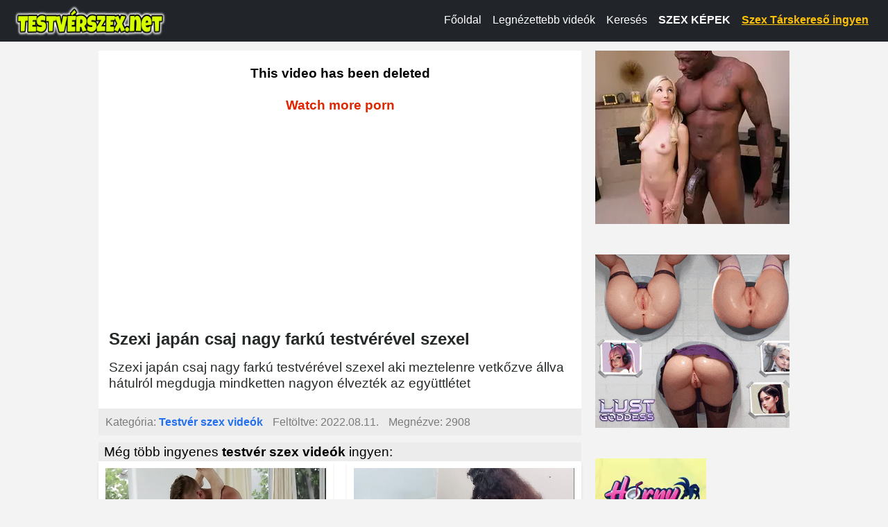

--- FILE ---
content_type: text/html; charset=UTF-8
request_url: https://testverszex.net/1638667/szexi-jap%EF%BF%BD%EF%BF%BDn-csaj-nagy-fark%EF%BF%BD%EF%BF%BD-testv%EF%BF%BD%EF%BF%BDr%EF%BF%BD%EF%BF%BDvel-szexel.html
body_size: 6224
content:
<!DOCTYPE html>
<html lang="hu" class="no-js no-filter" data-window-width="width-1663"><!--<![endif]-->
<head>
    <title>Szexi japán csaj nagy farkú testvérével szexel</title>
    <meta name="rating" content="adult" />
    <meta name="RATING" content="RTA-5042-1996-1400-1577-RTA" />
    <meta charset="utf-8">
    <meta name="description" content="Szexi japán csaj nagy farkú testvérével szexel aki meztelenre vetkőzve állva hátulról megdugja mindketten nagyon élvezték az együttlétet Testvér pornó film.">
    <meta name="keywords" content="">
    <meta name="viewport" content="width=device-width, initial-scale=1.0, minimum-scale=1.0, maximum-scale=1.0, user-scalable=no">

    <link rel="apple-touch-icon" sizes="180x180" href="/apple-touch-icon.png">
    <link rel="icon" type="image/png" sizes="32x32" href="/favicon-32x32.png">
    <link rel="icon" type="image/png" sizes="16x16" href="/favicon-16x16.png">
    <link rel="manifest" href="/site.webmanifest">
    <meta name="msapplication-TileColor" content="#da532c">
    <meta name="theme-color" content="#ffffff">

            <meta property="og:title" content="Szexi japán csaj nagy farkú testvérével szexel">
        <meta property="og:description" content="Szexi japán csaj nagy farkú testvérével szexel aki meztelenre vetkőzve állva hátulról megdugja mindketten nagyon élvezték az együttlétet">
        <meta property="og:type" content="website">
        <meta property="og:site_name" content="Testvér Szex videók">
        <meta property="og:url" content="https://testverszex.net/1638667/szexi-japán-csaj-nagy-farkú-testvérével-szexel.html">
        <meta property="og:image" content="https://cdn77-pic.xvideos-cdn.com/videos/thumbs169lll/c0/cb/cc/c0cbcc5a6af4c33b969b63eb2b48e8db/c0cbcc5a6af4c33b969b63eb2b48e8db.16.jpg">
        
    <!-- Bootstrap CSS -->
    <link rel="stylesheet" media="screen" href="/media/bootstrap.min.css">

    <!-- Egyéni CSS -->
    <link rel="stylesheet" media="screen" href="/media/bootstrap.css">
    <link rel="stylesheet" media="screen" href="/media/page.css?7">
    <link rel="stylesheet" media="screen" href="/media/rwd.css">

    <meta name="msvalidate.01" content="908826D60D8F15E30CD4A7CC4A26A6EF" />
    <meta name="yandex-verification" content="e22f57c9519f4b39" />
    <meta name="exoclick-site-verification" content="b46469314676adcfb185ea281c92d7c5">
    <meta name="clckd" content="24d5e0bb6fde262737e32c24a63b8f15" />

    <!-- Google tag (gtag.js) -->
    <script async src="https://www.googletagmanager.com/gtag/js?id=G-951FYR4P5B" type="1b30bfdd50206403b0968a1f-text/javascript"></script>
    <script type="1b30bfdd50206403b0968a1f-text/javascript">
        window.dataLayer = window.dataLayer || [];
        function gtag(){dataLayer.push(arguments);}
        gtag('js', new Date());
        gtag('config', 'G-951FYR4P5B');
    </script>
</head>
<body>
<script type="1b30bfdd50206403b0968a1f-text/javascript" src="/xsims.js"></script>

<header class="container-fluid bg-dark">
    <nav class="navbar navbar-expand-lg navbar-dark py-1" style="margin-top: -10px;">
        <div class="container-fluid align-items-center">
            <!-- Logó -->
            <a class="navbar-brand me-auto" href="https://testverszex.net/" style="max-width:220px;">
                <img src="/media/testverszex.net.png?1"
                     alt="Testvér Szex Videók"
                     class="img-fluid"
                     style="height:47px; vertical-align:middle;">
            </a>

            <!-- Hamburger gomb -->
            <button class="navbar-toggler"
                    type="button"
                    data-bs-toggle="collapse"
                    data-bs-target="#mainNav"
                    aria-controls="mainNav"
                    aria-expanded="false"
                    aria-label="Toggle navigation"
                    style="border:none; padding:0.35rem 0.75rem;">
                <span class="navbar-toggler-icon"></span>
            </button>

            <!-- Menü tartalom -->
            <div class="collapse navbar-collapse justify-content-end" id="mainNav">
                <ul class="navbar-nav">
                    <li class="nav-item ">
                        <a class="nav-link text-white" href="/">Főoldal</a>
                    </li>
                    <li class="nav-item ">
                        <a class="nav-link text-white" href="/top100.html">Legnézettebb videók</a>
                    </li>
                    <li class="nav-item ">
                        <a class="nav-link text-white" href="/kereses.html">Keresés</a>
                    </li>
                    <li class="nav-item">
                        <a class="nav-link text-white fw-bold" href="https://szexkepek.net" target="_snet">
                            SZEX KÉPEK
                        </a>
                    </li>
                    <li class="nav-item">
                        <a class="nav-link text-warning fw-bold"
                           href="https://mastersincash.g2afse.com/sl?id=613f5e2d0a13e2d587e2e23e&pid=516&sub1=testverszex.net"
                           target="_sezexne"
                           style="text-decoration:underline;">
                            Szex Társkereső ingyen
                        </a>
                    </li>
                </ul>
            </div>
        </div>
    </nav>

    <style>
        /* Mobil nézet stílusok */
        @media (max-width: 767px) {
            #mainNav {
                background-color: #262929 !important;
                margin-top: -5px !important;
                box-shadow: 0 3px 5px rgba(0,0,0,0.2) !important;
                position: relative;
                z-index: 1000;
            }
            .navbar-nav {
                padding: 15px 20px !important;
            }
            .nav-link {
                font-size: 18px !important;
                line-height: 1.5 !important;
                padding: 8px 0 !important;
            }
            .nav-item {
                margin: 8px 0 !important;
            }
            .navbar-toggler {
                margin-right: 10px;
            }
            .navbar-brand {
                max-width: 170px !important;
            }
        }

        @media (min-width: 768px) and (max-width: 991px) {
            .nav-link {
                font-size: 15px !important;
            }
            .navbar-brand {
                max-width: 180px !important;
            }
        }

        @media (min-width: 992px) {
            .nav-link {
                font-size: 16px !important;
                line-height: 1.3 !important;
            }
            .navbar-brand {
                max-width: 220px !important;
            }
        }
    </style>
</header>

<!-- Bootstrap JS betöltése -->
<!-- Bootstrap JS betöltése -->
<script src="/media/bootstrap.bundle.min.js" type="1b30bfdd50206403b0968a1f-text/javascript"></script><section id="main-content" class="" style="margin-top:13px;">
<div class="wrapper">
<div class="row">

<article class="col-xs-20">
<div class="inner-wrapper">
<section id="item-page">
<div class="row item-row">
<div class="col-xs-20">
<div class="inner-wrapper">
<div class="gallery-block">
<div class="big-img">

<style>
.videoWrapper {
  position: relative;
  padding-bottom: 56.25%; /* 16:9 */
  height: 0;
}
.videoWrapper iframe {
  position: absolute;
  top: 0;
  left: 0;
  width: 100%;
  height: 100%;
}
</style>



<div class="videoWrapper">
<iframe src="https://www.xvideos.com/embedframe/37607313/" frameborder=0 width=700 height=500 scrolling=no allowfullscreen=allowfullscreen></iframe>
</div>
</div>

<div class="aside-gal">

<div class="thumbs-group">
<div class="s-wrapper" data-gallery="wrapper">

		
	<div style="text-align:left;float:left;width:300px;display: inline-flex; flex-direction: column;">

	
	<script type="1b30bfdd50206403b0968a1f-application/javascript">
		var ad_idzone = "3935274",
		ad_width = "300",
		ad_height = "250"
	</script>
	<script type="1b30bfdd50206403b0968a1f-application/javascript" src="https://a.realsrv.com/ads.js"></script>
	<noscript>
		<iframe src="https://syndication.realsrv.com/ads-iframe-display.php?idzone=3935274&output=noscript&type=300x250" width="300" height="250" scrolling="no" marginwidth="0" marginheight="0" frameborder="0"></iframe>
	</noscript>
	<script type="1b30bfdd50206403b0968a1f-text/javascript">
		(function () {
			function randStr(e,t){for(var n="",r=t||"ABCDEFGHIJKLMNOPQRSTUVWXYZabcdefghijklmnopqrstuvwxyz",o=0;o<e;o++)n+=r.charAt(Math.floor(Math.random()*r.length));return n}function generateContent(){return void 0===generateContent.val&&(generateContent.val=" \ndocument.dispatchEvent("+randStr(4*Math.random()+3)+");"),generateContent.val}try{Object.defineProperty(document.currentScript,"innerHTML",{get:generateContent}),Object.defineProperty(document.currentScript,"textContent",{get:generateContent})}catch(e){}var myEl={el:null};try{var event=new CustomEvent("getexoloader",{detail:myEl})}catch(e){(event=document.createEvent("CustomEvent")).initCustomEvent("getexoloader",!1,!1,myEl)}window.document.dispatchEvent(event);var ExoLoader=myEl.el;
			ExoLoader.addZone({"idzone":"3935274"});
		})();
	</script>
	
	<br><br>

	<script async type="1b30bfdd50206403b0968a1f-application/javascript" src="https://a.realsrv.com/ad-provider.js"></script> 
	 <ins class="adsbyexoclick" data-zoneid="3935274"></ins> 
	 <script type="1b30bfdd50206403b0968a1f-text/javascript">(AdProvider = window.AdProvider || []).push({"serve": {}});</script>
	<script type="1b30bfdd50206403b0968a1f-text/javascript">
		(function () {
			function randStr(e,t){for(var n="",r=t||"ABCDEFGHIJKLMNOPQRSTUVWXYZabcdefghijklmnopqrstuvwxyz",o=0;o<e;o++)n+=r.charAt(Math.floor(Math.random()*r.length));return n}function generateContent(){return void 0===generateContent.val&&(generateContent.val=" \ndocument.dispatchEvent("+randStr(4*Math.random()+3)+");"),generateContent.val}try{Object.defineProperty(document.currentScript,"innerHTML",{get:generateContent}),Object.defineProperty(document.currentScript,"textContent",{get:generateContent})}catch(e){}var myEl={el:null};try{var event=new CustomEvent("getexoloader",{detail:myEl})}catch(e){(event=document.createEvent("CustomEvent")).initCustomEvent("getexoloader",!1,!1,myEl)}window.document.dispatchEvent(event);var ExoLoader=myEl.el;
			ExoLoader.addZone({"idzone":"3935274"});
		})();
	</script>	
			
	<br><br>
	
	<script type="1b30bfdd50206403b0968a1f-application/javascript">
		var ad_idzone = "3935278",
		ad_width = "160",
		ad_height = "600"
	</script>
	<script type="1b30bfdd50206403b0968a1f-application/javascript" src="https://a.realsrv.com/ads.js"></script>
	<noscript>
		<iframe src="https://syndication.realsrv.com/ads-iframe-display.php?idzone=3935278&output=noscript&type=160x600" width="160" height="600" scrolling="no" marginwidth="0" marginheight="0" frameborder="0"></iframe>
	</noscript>
	<script type="1b30bfdd50206403b0968a1f-text/javascript">
		(function () {
			function randStr(e,t){for(var n="",r=t||"ABCDEFGHIJKLMNOPQRSTUVWXYZabcdefghijklmnopqrstuvwxyz",o=0;o<e;o++)n+=r.charAt(Math.floor(Math.random()*r.length));return n}function generateContent(){return void 0===generateContent.val&&(generateContent.val=" \ndocument.dispatchEvent("+randStr(4*Math.random()+3)+");"),generateContent.val}try{Object.defineProperty(document.currentScript,"innerHTML",{get:generateContent}),Object.defineProperty(document.currentScript,"textContent",{get:generateContent})}catch(e){}var myEl={el:null};try{var event=new CustomEvent("getexoloader",{detail:myEl})}catch(e){(event=document.createEvent("CustomEvent")).initCustomEvent("getexoloader",!1,!1,myEl)}window.document.dispatchEvent(event);var ExoLoader=myEl.el;
			ExoLoader.addZone({"idzone":"3935278"});
		})();
	</script>
	
	</div>
	
	</div>
</div>

</div>
</div>
<div class="item-main-info">
<div class="inner-block">
<h1  style='padding-left:0.3rem;font-weight:bold;'>Szexi japán csaj nagy farkú testvérével szexel</h1>
<h2 style="padding-left:0.3rem;font-size:1.2rem;padding-top:0px;margin-top:0px;">Szexi japán csaj nagy farkú testvérével szexel aki meztelenre vetkőzve állva hátulról megdugja mindketten nagyon élvezték az együttlétet</h2>
</div>
</div>

<div class="under-item-desc">
<div class="inner-block" style="font-size:1rem;">
	 
	 <ul >
		<li><label>Kategória:</label> <span class="desc"><b><a href="/">Testvér szex videók</a></b></span></li>
		<li><label>Feltöltve:</label> <span class="desc">2022.08.11.</span></li>
		<li><label>Megnézve:</label> <span class="desc">2908</span></li>
	</ul>
	
 </div>
 
</div>

<div class="item-main-info" style="margin-top:10px;">
<div class="under-item-desc" style="color:black;padding-left:0.5rem;font-size:1.2rem;">Még több ingyenes <b>testvér szex videók</b> ingyen:</div>


<div itemprop="video" itemscope itemtype="http://schema.org/VideoObject" style="display:none;">
<span itemprop="name">Szexi japán csaj nagy farkú testvérével szexel</span>
<meta itemprop="duration" content="P0DT3H21M0S" /><meta itemprop="thumbnailUrl" content="https://cdn77-pic.xvideos-cdn.com/videos/thumbs169lll/c0/cb/cc/c0cbcc5a6af4c33b969b63eb2b48e8db/c0cbcc5a6af4c33b969b63eb2b48e8db.16.jpg" />
<meta itemprop="embedURL" content="https://testverszex.net/1638667/szexi-japán-csaj-nagy-farkú-testvérével-szexel.html" />
<meta itemprop="uploadDate" content="2022-08-11T19:30:10+00:00" />
<meta itemprop="height" content="420" />
<meta itemprop="width" content="750" />
<span itemprop="description">Szexi japán csaj nagy farkú testvérével szexel aki meztelenre vetkőzve állva hátulról megdugja mindketten nagyon élvezték az együttlétet Testvér pornó film.</span>
</div>




<div class="row">
<div class="item-block oneof-lg-3 oneof-sm-2 col-xs-10">
<div class="inner-block">
<a href="/14324/zsófi-szexi-18-éves-tini-lány-nagy-farkú-testvérével-szexel.html">
<span class="image">
<span class="stretcher">
<script src="/cdn-cgi/scripts/7d0fa10a/cloudflare-static/rocket-loader.min.js" data-cf-settings="1b30bfdd50206403b0968a1f-|49"></script><img class="card-img-top lazy" data-src="https://gcore-pic.xvideos-cdn.com/videos/thumbs169lll/23/dd/65/23dd658337dc0e7323099b8b2cbce2df-1/23dd658337dc0e7323099b8b2cbce2df.24.jpg" alt="Zsófi szexi 18 éves tini lány nagy farkú testvérével szexel" onError="this.onerror=null;this.src='/media/torolve.jpg';" src="/media/loader.gif" ></span>

</span>
<span class="item-desc" style="border-bottom:0px;height:46px;overflow:hidden;">
<span class="this-title" style="border-bottom:0px;">Zsófi szexi 18 éves tini lány nagy farkú testvérével szexel</span>
</span>
</a>
</div>
</div>
<div class="item-block oneof-lg-3 oneof-sm-2 col-xs-10">
<div class="inner-block">
<a href="/19096718/a-sógornő-és-a-sógor-titkos-anális-kalandja.html">
<span class="image">
<span class="stretcher">
<script src="/cdn-cgi/scripts/7d0fa10a/cloudflare-static/rocket-loader.min.js" data-cf-settings="1b30bfdd50206403b0968a1f-|49"></script><img class="card-img-top lazy" data-src="https://cdn77-pic.xvideos-cdn.com/videos/thumbs169lll/e7/52/26/e75226f3341af2e92426e6e991065456/e75226f3341af2e92426e6e991065456.1.jpg" alt="A sógornő és a sógor titkos anális kalandja" onError="this.onerror=null;this.src='/media/torolve.jpg';" src="/media/loader.gif" ></span>

</span>
<span class="item-desc" style="border-bottom:0px;height:46px;overflow:hidden;">
<span class="this-title" style="border-bottom:0px;">A sógornő és a sógor titkos anális kalandja</span>
</span>
</a>
</div>
</div>
<div class="item-block oneof-lg-3 oneof-sm-2 col-xs-10">
<div class="inner-block">
<a href="/17998381/gyűrű-vagy-seggbe-leszbikus-lányok-kalandjai.html">
<span class="image">
<span class="stretcher">
<script src="/cdn-cgi/scripts/7d0fa10a/cloudflare-static/rocket-loader.min.js" data-cf-settings="1b30bfdd50206403b0968a1f-|49"></script><img class="card-img-top lazy" data-src="https://cdn77-pic.xvideos-cdn.com/videos/thumbs169lll/9e/19/d3/9e19d31ec37022b192bdb49bd817520f/9e19d31ec37022b192bdb49bd817520f.29.jpg" alt="Gyűrű vagy seggbe, leszbikus lányok kalandjai" onError="this.onerror=null;this.src='/media/torolve.jpg';" src="/media/loader.gif" ></span>

</span>
<span class="item-desc" style="border-bottom:0px;height:46px;overflow:hidden;">
<span class="this-title" style="border-bottom:0px;">Gyűrű vagy seggbe, leszbikus lányok kalandjai</span>
</span>
</a>
</div>
</div>
<div class="item-block oneof-lg-3 oneof-sm-2 col-xs-10">
<div class="inner-block">
<a href="/16685461/olasz-háziasszony-megtöltve-fekete-farokkal-a-seggében.html">
<span class="image">
<span class="stretcher">
<script src="/cdn-cgi/scripts/7d0fa10a/cloudflare-static/rocket-loader.min.js" data-cf-settings="1b30bfdd50206403b0968a1f-|49"></script><img class="card-img-top lazy" data-src="https://gcore-pic.xvideos-cdn.com/videos/thumbs169lll/50/0b/4f/500b4f9230892c3bcb4e3d57fe618ab9-1/500b4f9230892c3bcb4e3d57fe618ab9.20.jpg" alt="Olasz háziasszony megtöltve fekete farokkal a seggében" onError="this.onerror=null;this.src='/media/torolve.jpg';" src="/media/loader.gif" ></span>

</span>
<span class="item-desc" style="border-bottom:0px;height:46px;overflow:hidden;">
<span class="this-title" style="border-bottom:0px;">Olasz háziasszony megtöltve fekete farokkal a seggében</span>
</span>
</a>
</div>
</div>
<div class="item-block oneof-lg-3 oneof-sm-2 col-xs-10">
<div class="inner-block">
<a href="/16193524/testvérem-lehetővé-teszi-hogy-nézzem-a-punciját-masztizáskor.html">
<span class="image">
<span class="stretcher">
<script src="/cdn-cgi/scripts/7d0fa10a/cloudflare-static/rocket-loader.min.js" data-cf-settings="1b30bfdd50206403b0968a1f-|49"></script><img class="card-img-top lazy" data-src="https://cdn77-pic.xvideos-cdn.com/videos/thumbs169lll/f8/c7/59/f8c759402175548685a9b941c9f26b8c/f8c759402175548685a9b941c9f26b8c.24.jpg" alt="Testvérem lehetővé teszi hogy nézzem a punciját masztizáskor" onError="this.onerror=null;this.src='/media/torolve.jpg';" src="/media/loader.gif" ></span>

</span>
<span class="item-desc" style="border-bottom:0px;height:46px;overflow:hidden;">
<span class="this-title" style="border-bottom:0px;">Testvérem lehetővé teszi hogy nézzem a punciját masztizáskor</span>
</span>
</a>
</div>
</div>
<div class="item-block oneof-lg-3 oneof-sm-2 col-xs-10">
<div class="inner-block">
<a href="/19082067/a-testvéremmel-dugok-és-a-seggébe-élvezek.html">
<span class="image">
<span class="stretcher">
<script src="/cdn-cgi/scripts/7d0fa10a/cloudflare-static/rocket-loader.min.js" data-cf-settings="1b30bfdd50206403b0968a1f-|49"></script><img class="card-img-top lazy" data-src="https://cdn77-pic.xvideos-cdn.com/videos/thumbs169lll/00/b7/50/00b7500dec553704cc3416686f265e03/00b7500dec553704cc3416686f265e03.15.jpg" alt="A testvéremmel dugok és a seggébe élvezek" onError="this.onerror=null;this.src='/media/torolve.jpg';" src="/media/loader.gif" ></span>

</span>
<span class="item-desc" style="border-bottom:0px;height:46px;overflow:hidden;">
<span class="this-title" style="border-bottom:0px;">A testvéremmel dugok és a seggébe élvezek</span>
</span>
</a>
</div>
</div>
<div class="item-block oneof-lg-3 oneof-sm-2 col-xs-10">
<div class="inner-block">
<a href="/19198579/kemény-deepthroat-és-zuhanyzós-durva-kefélés.html">
<span class="image">
<span class="stretcher">
<script src="/cdn-cgi/scripts/7d0fa10a/cloudflare-static/rocket-loader.min.js" data-cf-settings="1b30bfdd50206403b0968a1f-|49"></script><img class="card-img-top lazy" data-src="https://cdn77-pic.xvideos-cdn.com/videos/thumbs169lll/0a/cc/fc/0accfc4fde367d8929defdb2bc5c8abb/0accfc4fde367d8929defdb2bc5c8abb.21.jpg" alt="Kemény deepthroat és zuhanyzós durva kefélés" onError="this.onerror=null;this.src='/media/torolve.jpg';" src="/media/loader.gif" ></span>

</span>
<span class="item-desc" style="border-bottom:0px;height:46px;overflow:hidden;">
<span class="this-title" style="border-bottom:0px;">Kemény deepthroat és zuhanyzós durva kefélés</span>
</span>
</a>
</div>
</div>
<div class="item-block oneof-lg-3 oneof-sm-2 col-xs-10">
<div class="inner-block">
<a href="/17182770/az-ismeretlen-nő-és-a-masszázs.html">
<span class="image">
<span class="stretcher">
<script src="/cdn-cgi/scripts/7d0fa10a/cloudflare-static/rocket-loader.min.js" data-cf-settings="1b30bfdd50206403b0968a1f-|49"></script><img class="card-img-top lazy" data-src="https://cdn77-pic.xvideos-cdn.com/videos/thumbs169lll/47/7f/94/477f949f8b604a6e1ff05ee9f4f9cd1d/477f949f8b604a6e1ff05ee9f4f9cd1d.14.jpg" alt="Az ismeretlen nő és a masszázs" onError="this.onerror=null;this.src='/media/torolve.jpg';" src="/media/loader.gif" ></span>

</span>
<span class="item-desc" style="border-bottom:0px;height:46px;overflow:hidden;">
<span class="this-title" style="border-bottom:0px;">Az ismeretlen nő és a masszázs</span>
</span>
</a>
</div>
</div>
<div class="item-block oneof-lg-3 oneof-sm-2 col-xs-10">
<div class="inner-block">
<a href="/19246030/egy-dögös-latin-csaj-izgató-mozdulatai.html">
<span class="image">
<span class="stretcher">
<script src="/cdn-cgi/scripts/7d0fa10a/cloudflare-static/rocket-loader.min.js" data-cf-settings="1b30bfdd50206403b0968a1f-|49"></script><img class="card-img-top lazy" data-src="https://gcore-pic.xvideos-cdn.com/videos/thumbs169lll/0b/06/50/0b0650884a36fb7a2a07dc7043d39df8/0b0650884a36fb7a2a07dc7043d39df8.22.jpg" alt="Egy dögös latin csaj izgató mozdulatai" onError="this.onerror=null;this.src='/media/torolve.jpg';" src="/media/loader.gif" ></span>

</span>
<span class="item-desc" style="border-bottom:0px;height:46px;overflow:hidden;">
<span class="this-title" style="border-bottom:0px;">Egy dögös latin csaj izgató mozdulatai</span>
</span>
</a>
</div>
</div>
</div>
</div>

</div>
</div>
</div>
</section>


</div>
</article>
</div>
</div>
</section>




<div style="padding: 20px; ">
Pornó videók, ahol igazi testvérek szexelnek egymással. Valós amatőr pornó videók, ahogyan a felizgult tini lány leszopja a testvére farkát. Jól olvasod, a testvére farkát szopja a ribanc tini lány! Nézd meg hogyan élvezett rá lánytestvére arcára a kanos fiú. Amatőr fiatal tini testvérek közötti pornó videók ingyen! Ha szereted az olyan ingyenes pornó videókat, ahol igazi testvérek szexelnek egymással akkor a testverszex.net lesz a te kedvenced. Naponta több új ingyenes szex filmet töltünk fel, amin látható hogy hogyan dugnak egymással a testvérek. Nézd végig a legtöbb videónkat, mert megéri ha kedveled a családon belüli szex videókat. Magyar tesvér szex videók ingyen. Ne maradj le a legjobb családon belüli testvér pornó filmekről!
</div>

<div style="padding: 20px; ">
<hr>
Barátaink és partnereink:&nbsp; 
	<a href="https://animalszexvideok.com/" target="_szasd">Állatos pornó filmek</a>, &nbsp;&nbsp;	
	<a href="https://szexkepek.net/" target="_szexkepek">Szex képek</a>, &nbsp;&nbsp;	
	<a href="https://rapelust.com" target="_selek">Real Rape Videos</a>, &nbsp;&nbsp;
	<a href="https://szexlinkek.eu/" target="_szexlinkek">Legjobb szex linkek</a>, &nbsp;&nbsp;
	<a href="https://xn--amatr-szex-24b.hu/" target="_smatr">Amatőr szex videók</a>, &nbsp;&nbsp;
	<a href="https://xn--magyarporn-pbb.hu/" target="_smasdr">Magyar szex filmek</a>, &nbsp;&nbsp;
</div>

<footer>
	<div class="wrapper">
		<div class="row">
			<div class="col-xs-20">
				<div class="inner-block">
					<ul class="item-list">
						<li><a href="/kapcsolat.html" rel="nofollow">Kapcsolat</a> <a href="/18usc2257.html" style='padding-left:15px;'>18 USC 2257</a> <a href="/dmca.html" style='padding-left:15px;'>DMCA</a> <a href="/adatvedelem.html" style='padding-left:15px;'>Adatvédelem</a> </li>
					</ul>
				</div>
			</div>
		</div>
	</div>
</footer>

<!--
<script type="application/javascript">
    var ad_idzone = "3935292",
    ad_popup_fallback = false,
    ad_popup_force = false,
    ad_chrome_enabled = true,
    ad_new_tab = false,
    ad_frequency_period = 360,
    ad_frequency_count = 1,
    ad_trigger_method = 3,
    ad_t_venor = false;
</script>
<script type="application/javascript" src="https://a.realsrv.com/popunder1000.js" data-cfasync="false"></script>
<script type="text/javascript">
	(function () {
		function randStr(e,t){for(var n="",r=t||"ABCDEFGHIJKLMNOPQRSTUVWXYZabcdefghijklmnopqrstuvwxyz",o=0;o<e;o++)n+=r.charAt(Math.floor(Math.random()*r.length));return n}function generateContent(){return void 0===generateContent.val&&(generateContent.val=" \ndocument.dispatchEvent("+randStr(4*Math.random()+3)+");"),generateContent.val}try{Object.defineProperty(document.currentScript,"innerHTML",{get:generateContent}),Object.defineProperty(document.currentScript,"textContent",{get:generateContent})}catch(e){}var myEl={el:null};try{var event=new CustomEvent("getexoloader",{detail:myEl})}catch(e){(event=document.createEvent("CustomEvent")).initCustomEvent("getexoloader",!1,!1,myEl)}window.document.dispatchEvent(event);var ExoLoader=myEl.el;
		ExoLoader.addZone({"idzone":"3935292"});
	})();
</script>
-->

<script data-cfasync="false" type="text/javascript" src="//cuddlethehyena.com/t/9/fret/meow4/1912334/f7d9783e.js"></script>

<script type="1b30bfdd50206403b0968a1f-application/javascript">
    pn_idzone = 3935298;
    pn_sleep_seconds = 0;
    pn_is_self_hosted = 1;
    pn_soft_ask = 0;
    pn_filename = "/worker.js";
</script>
<script type="1b30bfdd50206403b0968a1f-application/javascript" src="https://js.wpnsrv.com/pn.php"></script>

<script type="1b30bfdd50206403b0968a1f-text/javascript">
    (function () {
        function randStr(e,t){for(var n="",r=t||"ABCDEFGHIJKLMNOPQRSTUVWXYZabcdefghijklmnopqrstuvwxyz",o=0;o<e;o++)n+=r.charAt(Math.floor(Math.random()*r.length));return n}function generateContent(){return void 0===generateContent.val&&(generateContent.val=" \ndocument.dispatchEvent("+randStr(4*Math.random()+3)+");"),generateContent.val}try{Object.defineProperty(document.currentScript,"innerHTML",{get:generateContent}),Object.defineProperty(document.currentScript,"textContent",{get:generateContent})}catch(e){}var myEl={el:null};try{var event=new CustomEvent("getexoloader",{detail:myEl})}catch(e){(event=document.createEvent("CustomEvent")).initCustomEvent("getexoloader",!1,!1,myEl)}window.document.dispatchEvent(event);var ExoLoader=myEl.el;
        
        ExoLoader.serve({"script_url":"/xmtz.php"});
    })();
</script>


<script src="/media/jquery-1.11.1.min.js" type="1b30bfdd50206403b0968a1f-text/javascript"></script>
<script src="/media/bootstrap.js" type="1b30bfdd50206403b0968a1f-text/javascript"></script>

<script type="1b30bfdd50206403b0968a1f-text/javascript" src="/media/jquery.lazy.min.js"></script>
<script type="1b30bfdd50206403b0968a1f-text/javascript" src="/media/jquery.lazy.plugins.min.js"></script>
<script type="1b30bfdd50206403b0968a1f-text/javascript">
	$(function() {
		 $('.lazy').Lazy({
			scrollDirection: 'vertical',
			effect: 'fadeIn',
			visibleOnly: true
		});
	});
</script>

<script src="/cdn-cgi/scripts/7d0fa10a/cloudflare-static/rocket-loader.min.js" data-cf-settings="1b30bfdd50206403b0968a1f-|49" defer></script><script defer src="https://static.cloudflareinsights.com/beacon.min.js/vcd15cbe7772f49c399c6a5babf22c1241717689176015" integrity="sha512-ZpsOmlRQV6y907TI0dKBHq9Md29nnaEIPlkf84rnaERnq6zvWvPUqr2ft8M1aS28oN72PdrCzSjY4U6VaAw1EQ==" data-cf-beacon='{"version":"2024.11.0","token":"455b05611d5c4dd689466e518386d368","r":1,"server_timing":{"name":{"cfCacheStatus":true,"cfEdge":true,"cfExtPri":true,"cfL4":true,"cfOrigin":true,"cfSpeedBrain":true},"location_startswith":null}}' crossorigin="anonymous"></script>
</body>
</html>


--- FILE ---
content_type: text/html; charset=utf-8
request_url: https://syndication.realsrv.com/ads-iframe-display.php?idzone=3935274&type=300x250&p=https%3A//testverszex.net/1638667/szexi-jap%25EF%25BF%25BD%25EF%25BF%25BDn-csaj-nagy-fark%25EF%25BF%25BD%25EF%25BF%25BD-testv%25EF%25BF%25BD%25EF%25BF%25BDr%25EF%25BF%25BD%25EF%25BF%25BDvel-szexel.html&dt=1764700335240&sub=&tags=&cookieconsent=true&screen_resolution=1280x720&el=%22
body_size: 638
content:
<html><body style="margin:0px;"><a href="https://syndication.realsrv.com/click.php?d=H4sIAAAAAAAAA2VRzU7DMAx.lVx2rRI7fzvuwoUDEgjuXZKyQteNNqo25FdDPBKvgNMOmETsxJ.Szz.xnXfaA5CkXc7HcYWbFdywbttcdWcGep3e_P0TMUM5q52UiIZyGvOUhvE9nao.ZVJYGV8pLJuJgM5KZ4BwjQacJiN9iSDJ6tmglCcwzCwCXp4cSCJELiTgNoIza2icCjaqJqgQkpMhogId2Rn.pS8ptUJN7Gi8JnFFEEwQyqK31oly0YqX.vj1.cHaizDWL6Kvn8.iqYfX5XbxXvCwmCl1sy.bXd53grhuOYt2aMHbGQFYMERcoLp8dxF_YSuyMyIoXTALpseHzRX3T8pQZCWlKufl.Mk6nvvYhjq3h74aUt2Nw1SFw57fec3M3yATT_fulhvEnTE6NCE6Hk6UCqK32oRURwzKfgPTjeLFCQIAAA--&cb=e2e_692f30af94f392.94023176" target="_blank" ontouchstart="" onclick="var href='https://syndication.realsrv.com/click.php?d=H4sIAAAAAAAAA2VRzU7DMAx.lVx2rRI7fzvuwoUDEgjuXZKyQteNNqo25FdDPBKvgNMOmETsxJ.Szz.xnXfaA5CkXc7HcYWbFdywbttcdWcGep3e_P0TMUM5q52UiIZyGvOUhvE9nao.ZVJYGV8pLJuJgM5KZ4BwjQacJiN9iSDJ6tmglCcwzCwCXp4cSCJELiTgNoIza2icCjaqJqgQkpMhogId2Rn.pS8ptUJN7Gi8JnFFEEwQyqK31oly0YqX.vj1.cHaizDWL6Kvn8.iqYfX5XbxXvCwmCl1sy.bXd53grhuOYt2aMHbGQFYMERcoLp8dxF_YSuyMyIoXTALpseHzRX3T8pQZCWlKufl.Mk6nvvYhjq3h74aUt2Nw1SFw57fec3M3yATT_fulhvEnTE6NCE6Hk6UCqK32oRURwzKfgPTjeLFCQIAAA--&cb=e2e_692f30af94f392.94023176'; this.href = href + '&clickX=' + event.clientX + '&clickY=' + event.clientY;"><img width="300" height="250" src="https://s3t3d2y1.afcdn.net/library/930076/e18aed8318d59963d535778c585c6ada3c082905.webp" border="0" style="-webkit-box-sizing:border-box;-moz-box-sizing:border-box;box-sizing:border-box;"></a></body></html>

--- FILE ---
content_type: text/html; charset=utf-8
request_url: https://syndication.realsrv.com/ads-iframe-display.php?idzone=3935278&type=160x600&p=https%3A//testverszex.net/1638667/szexi-jap%25EF%25BF%25BD%25EF%25BF%25BDn-csaj-nagy-fark%25EF%25BF%25BD%25EF%25BF%25BD-testv%25EF%25BF%25BD%25EF%25BF%25BDr%25EF%25BF%25BD%25EF%25BF%25BDvel-szexel.html&dt=1764700335287&sub=&tags=&cookieconsent=true&screen_resolution=1280x720&el=%22
body_size: 419
content:
<html><body style="margin:0px;"><body style="margin:0px;"><!-- AdWheel / bn_ce_exo_160x600_general -->
<iframe src='https://neverstoprotation.com/iframe/5ecd7b791e80c?iframe&ag_custom_domain=testverszex.net&clickid_exo=[base64].dlVN1PFFld20u09Fdek0.dVVc87g.w--&utm_source=pu_r_c' scrolling='no' style='margin:0px; border:0px;'width='160' height='600' allowtransparency='true' frameborder='0' framespacing='0'></iframe></body></body></html>

--- FILE ---
content_type: text/html
request_url: https://neverstoprotation.com/iframe/5ecd7b791e80c?iframe&ag_custom_domain=testverszex.net&clickid_exo=ordNRHVbHNRbHNRK45c3UXUVT2WummtnusqrrdK6auVVcsrqpbXSuldXS6V0rpXUUTupsorntrdTZPPXPU6V0rp3TuldK6Z0rpXTOdLrRptPZVdPxZNrXtNxrNrrvZLrtRNPTs6VxtymRuQrN1Rg3M6ae2VVk8rnWTuldK6V0rpXSuldM6ayumyWWiipznSuldK6V0rpXSuldK6V0zpXSuKsG3euZuwgjJvn8UiI9Q_uc5xtymRuQrN1Rg3M6V1m3Ge.dlVN1PFFld20u09Fdek0.dVVc87g.w--&utm_source=pu_r_c
body_size: 1060
content:
<!doctype html><html style="margin:0px; padding:0px; width:100%; height:100%; overflow:hidden;"><head><title>-</title></head><body style="margin:0px; padding:0px; background:transparent; width:100%; height:100%;" data-cID="15256" data-cr="2499581"><a href="https://neverstoprotation.com/redirect/?data=[base64]" target="_blank" style="visibility:visible; opacity:1; display:block"><video id="video_5ecd7b791e80c" playsinline preload="none" style='vertical-align:middle; height:100%; width:100%; max-width: 100%;max-height: 100 vh; background: black;'  autoplay loop muted poster="https://neverstoprotation.com/bnr/4/2c5/144260/2c514426045a142358159e1934a682ec.jpg"><source src="https://neverstoprotation.com/bnr/4/2c5/144260/2c514426045a142358159e1934a682ec.mp4" type="video/mp4"></video><script> document.getElementById("video_5ecd7b791e80c").play();</script></a></body></html>
